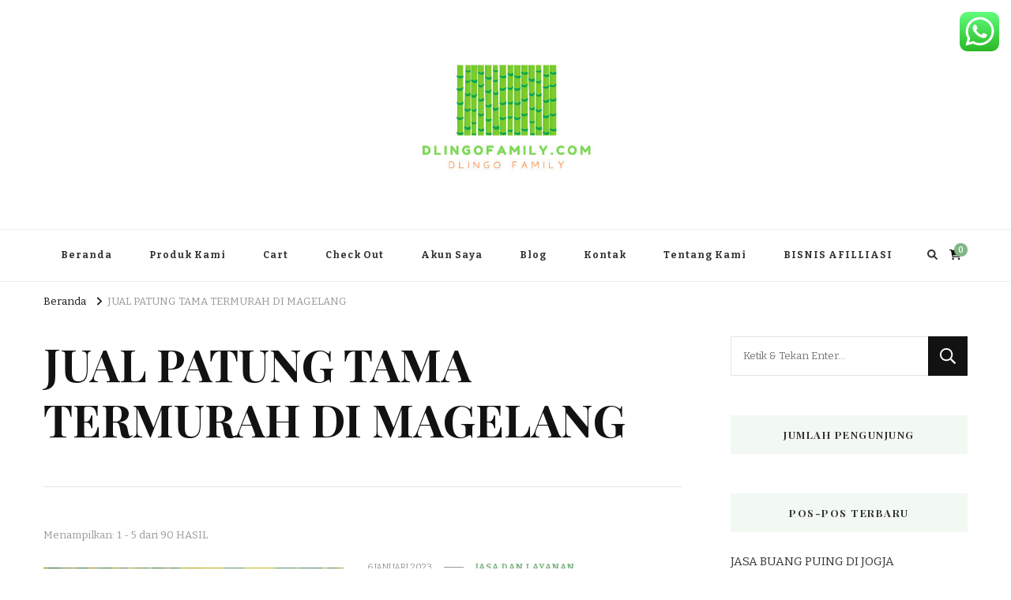

--- FILE ---
content_type: text/html; charset=UTF-8
request_url: https://dlingofamily.com/tag/jual-patung-tama-termurah-di-magelang/
body_size: 14831
content:
    <!DOCTYPE html>
    <html lang="id">
    <head itemscope itemtype="http://schema.org/WebSite">
	    <meta charset="UTF-8">
    <meta name="viewport" content="width=device-width, initial-scale=1">
    <link rel="profile" href="https://gmpg.org/xfn/11">
    <title>JUAL PATUNG TAMA TERMURAH DI MAGELANG &#8211; Dlingo Family</title>
<meta name='robots' content='max-image-preview:large' />

<!-- Open Graph Meta Tags generated by Blog2Social 873 - https://www.blog2social.com -->
<meta property="og:title" content="Dlingo Family"/>
<meta property="og:description" content="Pemasar Dan Produsen Produk Rakyat Dlingo Bantul Yogyakarta"/>
<meta property="og:url" content="/tag/jual-patung-tama-termurah-di-magelang/"/>
<meta property="og:image" content="https://dlingofamily.com/wp-content/uploads/2021/01/patung-26.jpg"/>
<meta property="og:image:width" content="720" />
<meta property="og:image:height" content="474" />
<meta property="og:type" content="article"/>
<meta property="og:article:published_time" content="2023-01-06 08:37:19"/>
<meta property="og:article:modified_time" content="2023-01-06 08:37:19"/>
<meta property="og:article:tag" content="JUAJUAL PATUNG TAMA TERMURAH DI JAKARTA"/>
<meta property="og:article:tag" content="JUAL PATUNG TAMA TERMURAH DI BANDUNG"/>
<meta property="og:article:tag" content="JUAL PATUNG TAMA TERMURAH DI JAWA TIMUR"/>
<meta property="og:article:tag" content="JUAL PATUNG TAMA TERMURAH DI KLATEN"/>
<meta property="og:article:tag" content="JUAL PATUNG TAMA TERMURAH DI MAGELANG"/>
<meta property="og:article:tag" content="JUAL PATUNG TAMA TERMURAH DI SEMARANG"/>
<meta property="og:article:tag" content="JUAL PATUNG TAMA TERMURAH DI SOLO"/>
<meta property="og:article:tag" content="JUAL PATUNG TAMA TERMURAH DI SURABAYA"/>
<meta property="og:article:tag" content="JUAL PATUNG TAMA TERMURAH DIJAWA BARAT"/>
<meta property="og:article:tag" content="JUAL PATUNG TAMAN TERMURAH DI BANTUL"/>
<meta property="og:article:tag" content="JUAL PATUNG TAMAN TERMURAH DI GUNUNG KIDUL"/>
<meta property="og:article:tag" content="JUAL PATUNG TAMAN TERMURAH DI JOGJA"/>
<meta property="og:article:tag" content="JUAL PATUNG TAMAN TERMURAH DI KULON PROGO"/>
<meta property="og:article:tag" content="JUAL PATUNG TAMAN TERMURAH DI SLEMAN"/>
<!-- Open Graph Meta Tags generated by Blog2Social 873 - https://www.blog2social.com -->

<!-- Twitter Card generated by Blog2Social 873 - https://www.blog2social.com -->
<meta name="twitter:card" content="summary">
<meta name="twitter:title" content="Dlingo Family"/>
<meta name="twitter:description" content="Pemasar Dan Produsen Produk Rakyat Dlingo Bantul Yogyakarta"/>
<meta name="twitter:image" content="https://dlingofamily.com/wp-content/uploads/2021/01/patung-26.jpg"/>
<!-- Twitter Card generated by Blog2Social 873 - https://www.blog2social.com -->
<link rel='dns-prefetch' href='//fonts.googleapis.com' />
<link rel="alternate" type="application/rss+xml" title="Dlingo Family &raquo; Feed" href="https://dlingofamily.com/feed/" />
<link rel="alternate" type="application/rss+xml" title="Dlingo Family &raquo; Umpan Komentar" href="https://dlingofamily.com/comments/feed/" />
<link rel="alternate" type="application/rss+xml" title="Dlingo Family &raquo; JUAL PATUNG TAMA TERMURAH DI MAGELANG Umpan Tag" href="https://dlingofamily.com/tag/jual-patung-tama-termurah-di-magelang/feed/" />
<style id='wp-img-auto-sizes-contain-inline-css' type='text/css'>
img:is([sizes=auto i],[sizes^="auto," i]){contain-intrinsic-size:3000px 1500px}
/*# sourceURL=wp-img-auto-sizes-contain-inline-css */
</style>

<link rel='stylesheet' id='ht_ctc_main_css-css' href='https://dlingofamily.com/wp-content/plugins/click-to-chat-for-whatsapp/new/inc/assets/css/main.css?ver=4.36' type='text/css' media='all' />
<style id='wp-emoji-styles-inline-css' type='text/css'>

	img.wp-smiley, img.emoji {
		display: inline !important;
		border: none !important;
		box-shadow: none !important;
		height: 1em !important;
		width: 1em !important;
		margin: 0 0.07em !important;
		vertical-align: -0.1em !important;
		background: none !important;
		padding: 0 !important;
	}
/*# sourceURL=wp-emoji-styles-inline-css */
</style>
<link rel='stylesheet' id='wp-block-library-css' href='https://dlingofamily.com/wp-includes/css/dist/block-library/style.min.css?ver=6.9' type='text/css' media='all' />
<style id='classic-theme-styles-inline-css' type='text/css'>
/*! This file is auto-generated */
.wp-block-button__link{color:#fff;background-color:#32373c;border-radius:9999px;box-shadow:none;text-decoration:none;padding:calc(.667em + 2px) calc(1.333em + 2px);font-size:1.125em}.wp-block-file__button{background:#32373c;color:#fff;text-decoration:none}
/*# sourceURL=/wp-includes/css/classic-themes.min.css */
</style>
<style id='global-styles-inline-css' type='text/css'>
:root{--wp--preset--aspect-ratio--square: 1;--wp--preset--aspect-ratio--4-3: 4/3;--wp--preset--aspect-ratio--3-4: 3/4;--wp--preset--aspect-ratio--3-2: 3/2;--wp--preset--aspect-ratio--2-3: 2/3;--wp--preset--aspect-ratio--16-9: 16/9;--wp--preset--aspect-ratio--9-16: 9/16;--wp--preset--color--black: #000000;--wp--preset--color--cyan-bluish-gray: #abb8c3;--wp--preset--color--white: #ffffff;--wp--preset--color--pale-pink: #f78da7;--wp--preset--color--vivid-red: #cf2e2e;--wp--preset--color--luminous-vivid-orange: #ff6900;--wp--preset--color--luminous-vivid-amber: #fcb900;--wp--preset--color--light-green-cyan: #7bdcb5;--wp--preset--color--vivid-green-cyan: #00d084;--wp--preset--color--pale-cyan-blue: #8ed1fc;--wp--preset--color--vivid-cyan-blue: #0693e3;--wp--preset--color--vivid-purple: #9b51e0;--wp--preset--gradient--vivid-cyan-blue-to-vivid-purple: linear-gradient(135deg,rgb(6,147,227) 0%,rgb(155,81,224) 100%);--wp--preset--gradient--light-green-cyan-to-vivid-green-cyan: linear-gradient(135deg,rgb(122,220,180) 0%,rgb(0,208,130) 100%);--wp--preset--gradient--luminous-vivid-amber-to-luminous-vivid-orange: linear-gradient(135deg,rgb(252,185,0) 0%,rgb(255,105,0) 100%);--wp--preset--gradient--luminous-vivid-orange-to-vivid-red: linear-gradient(135deg,rgb(255,105,0) 0%,rgb(207,46,46) 100%);--wp--preset--gradient--very-light-gray-to-cyan-bluish-gray: linear-gradient(135deg,rgb(238,238,238) 0%,rgb(169,184,195) 100%);--wp--preset--gradient--cool-to-warm-spectrum: linear-gradient(135deg,rgb(74,234,220) 0%,rgb(151,120,209) 20%,rgb(207,42,186) 40%,rgb(238,44,130) 60%,rgb(251,105,98) 80%,rgb(254,248,76) 100%);--wp--preset--gradient--blush-light-purple: linear-gradient(135deg,rgb(255,206,236) 0%,rgb(152,150,240) 100%);--wp--preset--gradient--blush-bordeaux: linear-gradient(135deg,rgb(254,205,165) 0%,rgb(254,45,45) 50%,rgb(107,0,62) 100%);--wp--preset--gradient--luminous-dusk: linear-gradient(135deg,rgb(255,203,112) 0%,rgb(199,81,192) 50%,rgb(65,88,208) 100%);--wp--preset--gradient--pale-ocean: linear-gradient(135deg,rgb(255,245,203) 0%,rgb(182,227,212) 50%,rgb(51,167,181) 100%);--wp--preset--gradient--electric-grass: linear-gradient(135deg,rgb(202,248,128) 0%,rgb(113,206,126) 100%);--wp--preset--gradient--midnight: linear-gradient(135deg,rgb(2,3,129) 0%,rgb(40,116,252) 100%);--wp--preset--font-size--small: 13px;--wp--preset--font-size--medium: 20px;--wp--preset--font-size--large: 36px;--wp--preset--font-size--x-large: 42px;--wp--preset--spacing--20: 0.44rem;--wp--preset--spacing--30: 0.67rem;--wp--preset--spacing--40: 1rem;--wp--preset--spacing--50: 1.5rem;--wp--preset--spacing--60: 2.25rem;--wp--preset--spacing--70: 3.38rem;--wp--preset--spacing--80: 5.06rem;--wp--preset--shadow--natural: 6px 6px 9px rgba(0, 0, 0, 0.2);--wp--preset--shadow--deep: 12px 12px 50px rgba(0, 0, 0, 0.4);--wp--preset--shadow--sharp: 6px 6px 0px rgba(0, 0, 0, 0.2);--wp--preset--shadow--outlined: 6px 6px 0px -3px rgb(255, 255, 255), 6px 6px rgb(0, 0, 0);--wp--preset--shadow--crisp: 6px 6px 0px rgb(0, 0, 0);}:where(.is-layout-flex){gap: 0.5em;}:where(.is-layout-grid){gap: 0.5em;}body .is-layout-flex{display: flex;}.is-layout-flex{flex-wrap: wrap;align-items: center;}.is-layout-flex > :is(*, div){margin: 0;}body .is-layout-grid{display: grid;}.is-layout-grid > :is(*, div){margin: 0;}:where(.wp-block-columns.is-layout-flex){gap: 2em;}:where(.wp-block-columns.is-layout-grid){gap: 2em;}:where(.wp-block-post-template.is-layout-flex){gap: 1.25em;}:where(.wp-block-post-template.is-layout-grid){gap: 1.25em;}.has-black-color{color: var(--wp--preset--color--black) !important;}.has-cyan-bluish-gray-color{color: var(--wp--preset--color--cyan-bluish-gray) !important;}.has-white-color{color: var(--wp--preset--color--white) !important;}.has-pale-pink-color{color: var(--wp--preset--color--pale-pink) !important;}.has-vivid-red-color{color: var(--wp--preset--color--vivid-red) !important;}.has-luminous-vivid-orange-color{color: var(--wp--preset--color--luminous-vivid-orange) !important;}.has-luminous-vivid-amber-color{color: var(--wp--preset--color--luminous-vivid-amber) !important;}.has-light-green-cyan-color{color: var(--wp--preset--color--light-green-cyan) !important;}.has-vivid-green-cyan-color{color: var(--wp--preset--color--vivid-green-cyan) !important;}.has-pale-cyan-blue-color{color: var(--wp--preset--color--pale-cyan-blue) !important;}.has-vivid-cyan-blue-color{color: var(--wp--preset--color--vivid-cyan-blue) !important;}.has-vivid-purple-color{color: var(--wp--preset--color--vivid-purple) !important;}.has-black-background-color{background-color: var(--wp--preset--color--black) !important;}.has-cyan-bluish-gray-background-color{background-color: var(--wp--preset--color--cyan-bluish-gray) !important;}.has-white-background-color{background-color: var(--wp--preset--color--white) !important;}.has-pale-pink-background-color{background-color: var(--wp--preset--color--pale-pink) !important;}.has-vivid-red-background-color{background-color: var(--wp--preset--color--vivid-red) !important;}.has-luminous-vivid-orange-background-color{background-color: var(--wp--preset--color--luminous-vivid-orange) !important;}.has-luminous-vivid-amber-background-color{background-color: var(--wp--preset--color--luminous-vivid-amber) !important;}.has-light-green-cyan-background-color{background-color: var(--wp--preset--color--light-green-cyan) !important;}.has-vivid-green-cyan-background-color{background-color: var(--wp--preset--color--vivid-green-cyan) !important;}.has-pale-cyan-blue-background-color{background-color: var(--wp--preset--color--pale-cyan-blue) !important;}.has-vivid-cyan-blue-background-color{background-color: var(--wp--preset--color--vivid-cyan-blue) !important;}.has-vivid-purple-background-color{background-color: var(--wp--preset--color--vivid-purple) !important;}.has-black-border-color{border-color: var(--wp--preset--color--black) !important;}.has-cyan-bluish-gray-border-color{border-color: var(--wp--preset--color--cyan-bluish-gray) !important;}.has-white-border-color{border-color: var(--wp--preset--color--white) !important;}.has-pale-pink-border-color{border-color: var(--wp--preset--color--pale-pink) !important;}.has-vivid-red-border-color{border-color: var(--wp--preset--color--vivid-red) !important;}.has-luminous-vivid-orange-border-color{border-color: var(--wp--preset--color--luminous-vivid-orange) !important;}.has-luminous-vivid-amber-border-color{border-color: var(--wp--preset--color--luminous-vivid-amber) !important;}.has-light-green-cyan-border-color{border-color: var(--wp--preset--color--light-green-cyan) !important;}.has-vivid-green-cyan-border-color{border-color: var(--wp--preset--color--vivid-green-cyan) !important;}.has-pale-cyan-blue-border-color{border-color: var(--wp--preset--color--pale-cyan-blue) !important;}.has-vivid-cyan-blue-border-color{border-color: var(--wp--preset--color--vivid-cyan-blue) !important;}.has-vivid-purple-border-color{border-color: var(--wp--preset--color--vivid-purple) !important;}.has-vivid-cyan-blue-to-vivid-purple-gradient-background{background: var(--wp--preset--gradient--vivid-cyan-blue-to-vivid-purple) !important;}.has-light-green-cyan-to-vivid-green-cyan-gradient-background{background: var(--wp--preset--gradient--light-green-cyan-to-vivid-green-cyan) !important;}.has-luminous-vivid-amber-to-luminous-vivid-orange-gradient-background{background: var(--wp--preset--gradient--luminous-vivid-amber-to-luminous-vivid-orange) !important;}.has-luminous-vivid-orange-to-vivid-red-gradient-background{background: var(--wp--preset--gradient--luminous-vivid-orange-to-vivid-red) !important;}.has-very-light-gray-to-cyan-bluish-gray-gradient-background{background: var(--wp--preset--gradient--very-light-gray-to-cyan-bluish-gray) !important;}.has-cool-to-warm-spectrum-gradient-background{background: var(--wp--preset--gradient--cool-to-warm-spectrum) !important;}.has-blush-light-purple-gradient-background{background: var(--wp--preset--gradient--blush-light-purple) !important;}.has-blush-bordeaux-gradient-background{background: var(--wp--preset--gradient--blush-bordeaux) !important;}.has-luminous-dusk-gradient-background{background: var(--wp--preset--gradient--luminous-dusk) !important;}.has-pale-ocean-gradient-background{background: var(--wp--preset--gradient--pale-ocean) !important;}.has-electric-grass-gradient-background{background: var(--wp--preset--gradient--electric-grass) !important;}.has-midnight-gradient-background{background: var(--wp--preset--gradient--midnight) !important;}.has-small-font-size{font-size: var(--wp--preset--font-size--small) !important;}.has-medium-font-size{font-size: var(--wp--preset--font-size--medium) !important;}.has-large-font-size{font-size: var(--wp--preset--font-size--large) !important;}.has-x-large-font-size{font-size: var(--wp--preset--font-size--x-large) !important;}
:where(.wp-block-post-template.is-layout-flex){gap: 1.25em;}:where(.wp-block-post-template.is-layout-grid){gap: 1.25em;}
:where(.wp-block-term-template.is-layout-flex){gap: 1.25em;}:where(.wp-block-term-template.is-layout-grid){gap: 1.25em;}
:where(.wp-block-columns.is-layout-flex){gap: 2em;}:where(.wp-block-columns.is-layout-grid){gap: 2em;}
:root :where(.wp-block-pullquote){font-size: 1.5em;line-height: 1.6;}
/*# sourceURL=global-styles-inline-css */
</style>
<link rel='stylesheet' id='woocommerce-layout-css' href='https://dlingofamily.com/wp-content/plugins/woocommerce/assets/css/woocommerce-layout.css?ver=10.4.3' type='text/css' media='all' />
<link rel='stylesheet' id='woocommerce-smallscreen-css' href='https://dlingofamily.com/wp-content/plugins/woocommerce/assets/css/woocommerce-smallscreen.css?ver=10.4.3' type='text/css' media='only screen and (max-width: 768px)' />
<link rel='stylesheet' id='woocommerce-general-css' href='https://dlingofamily.com/wp-content/plugins/woocommerce/assets/css/woocommerce.css?ver=10.4.3' type='text/css' media='all' />
<style id='woocommerce-inline-inline-css' type='text/css'>
.woocommerce form .form-row .required { visibility: visible; }
/*# sourceURL=woocommerce-inline-inline-css */
</style>
<link rel='stylesheet' id='vilva-woocommerce-css' href='https://dlingofamily.com/wp-content/themes/vilva/css/woocommerce.min.css?ver=1.0.2' type='text/css' media='all' />
<link rel='stylesheet' id='owl-carousel-css' href='https://dlingofamily.com/wp-content/themes/vilva/css/owl.carousel.min.css?ver=2.3.4' type='text/css' media='all' />
<link rel='stylesheet' id='vilva-google-fonts-css' href='https://fonts.googleapis.com/css?family=Bitter%3A100%2C200%2C300%2Cregular%2C500%2C600%2C700%2C800%2C900%2C100italic%2C200italic%2C300italic%2Citalic%2C500italic%2C600italic%2C700italic%2C800italic%2C900italic%7CPlayfair+Display%3Aregular%2C500%2C600%2C700%2C800%2C900%2Citalic%2C500italic%2C600italic%2C700italic%2C800italic%2C900italic%7CEB+Garamond%3Aregular' type='text/css' media='all' />
<link rel='stylesheet' id='yummy-recipe-parent-style-css' href='https://dlingofamily.com/wp-content/themes/vilva/style.css?ver=6.9' type='text/css' media='all' />
<link rel='stylesheet' id='animate-css' href='https://dlingofamily.com/wp-content/themes/vilva/css/animate.min.css?ver=3.5.2' type='text/css' media='all' />
<link rel='stylesheet' id='vilva-css' href='https://dlingofamily.com/wp-content/themes/yummy-recipe/style.css?ver=1.0.2' type='text/css' media='all' />
<link rel='stylesheet' id='vilva-gutenberg-css' href='https://dlingofamily.com/wp-content/themes/vilva/css/gutenberg.min.css?ver=1.0.2' type='text/css' media='all' />
<script type="text/javascript" src="https://dlingofamily.com/wp-includes/js/jquery/jquery.min.js?ver=3.7.1" id="jquery-core-js"></script>
<script type="text/javascript" src="https://dlingofamily.com/wp-includes/js/jquery/jquery-migrate.min.js?ver=3.4.1" id="jquery-migrate-js"></script>
<script type="text/javascript" src="https://dlingofamily.com/wp-content/plugins/woocommerce/assets/js/jquery-blockui/jquery.blockUI.min.js?ver=2.7.0-wc.10.4.3" id="wc-jquery-blockui-js" defer="defer" data-wp-strategy="defer"></script>
<script type="text/javascript" id="wc-add-to-cart-js-extra">
/* <![CDATA[ */
var wc_add_to_cart_params = {"ajax_url":"/wp-admin/admin-ajax.php","wc_ajax_url":"/?wc-ajax=%%endpoint%%","i18n_view_cart":"Lihat keranjang","cart_url":"https://dlingofamily.com/cart/","is_cart":"","cart_redirect_after_add":"no"};
//# sourceURL=wc-add-to-cart-js-extra
/* ]]> */
</script>
<script type="text/javascript" src="https://dlingofamily.com/wp-content/plugins/woocommerce/assets/js/frontend/add-to-cart.min.js?ver=10.4.3" id="wc-add-to-cart-js" defer="defer" data-wp-strategy="defer"></script>
<script type="text/javascript" src="https://dlingofamily.com/wp-content/plugins/woocommerce/assets/js/js-cookie/js.cookie.min.js?ver=2.1.4-wc.10.4.3" id="wc-js-cookie-js" defer="defer" data-wp-strategy="defer"></script>
<script type="text/javascript" id="woocommerce-js-extra">
/* <![CDATA[ */
var woocommerce_params = {"ajax_url":"/wp-admin/admin-ajax.php","wc_ajax_url":"/?wc-ajax=%%endpoint%%","i18n_password_show":"Tampilkan kata sandi","i18n_password_hide":"Sembunyikan kata sandi"};
//# sourceURL=woocommerce-js-extra
/* ]]> */
</script>
<script type="text/javascript" src="https://dlingofamily.com/wp-content/plugins/woocommerce/assets/js/frontend/woocommerce.min.js?ver=10.4.3" id="woocommerce-js" defer="defer" data-wp-strategy="defer"></script>
<link rel="https://api.w.org/" href="https://dlingofamily.com/wp-json/" /><link rel="alternate" title="JSON" type="application/json" href="https://dlingofamily.com/wp-json/wp/v2/tags/9769" /><link rel="EditURI" type="application/rsd+xml" title="RSD" href="https://dlingofamily.com/xmlrpc.php?rsd" />
<meta name="generator" content="WordPress 6.9" />
<meta name="generator" content="WooCommerce 10.4.3" />
		<!-- Custom Logo: hide header text -->
		<style id="custom-logo-css" type="text/css">
			.site-title, .site-description {
				position: absolute;
				clip-path: inset(50%);
			}
		</style>
			<noscript><style>.woocommerce-product-gallery{ opacity: 1 !important; }</style></noscript>
	<meta name="generator" content="Elementor 3.34.1; features: e_font_icon_svg, additional_custom_breakpoints; settings: css_print_method-external, google_font-enabled, font_display-swap">
			<style>
				.e-con.e-parent:nth-of-type(n+4):not(.e-lazyloaded):not(.e-no-lazyload),
				.e-con.e-parent:nth-of-type(n+4):not(.e-lazyloaded):not(.e-no-lazyload) * {
					background-image: none !important;
				}
				@media screen and (max-height: 1024px) {
					.e-con.e-parent:nth-of-type(n+3):not(.e-lazyloaded):not(.e-no-lazyload),
					.e-con.e-parent:nth-of-type(n+3):not(.e-lazyloaded):not(.e-no-lazyload) * {
						background-image: none !important;
					}
				}
				@media screen and (max-height: 640px) {
					.e-con.e-parent:nth-of-type(n+2):not(.e-lazyloaded):not(.e-no-lazyload),
					.e-con.e-parent:nth-of-type(n+2):not(.e-lazyloaded):not(.e-no-lazyload) * {
						background-image: none !important;
					}
				}
			</style>
			<style type='text/css' media='all'>     
    .content-newsletter .blossomthemes-email-newsletter-wrapper.bg-img:after,
    .widget_blossomthemes_email_newsletter_widget .blossomthemes-email-newsletter-wrapper:after{
        background: rgba(128, 183, 132, 0.8);    }
    
    /*Typography*/

    body,
    button,
    input,
    select,
    optgroup,
    textarea{
        font-family : Bitter;
        font-size   : 17px;        
    }

    :root {
        --primary-font: Bitter;
        --secondary-font: Playfair Display;
        --primary-color: #80b784;
        --primary-color-rgb: 128, 183, 132;
    }
    
    .site-branding .site-title-wrap .site-title{
        font-size   : 30px;
        font-family : EB Garamond;
        font-weight : 400;
        font-style  : normal;
    }
    
    .site-branding .site-title-wrap .site-title a{
        color: #121212;
    }
    
    .custom-logo-link img{
        width: 250px;
        max-width: 100%;
    }

    .comment-body .reply .comment-reply-link:hover:before {
        background-image: url('data:image/svg+xml; utf-8, <svg xmlns="http://www.w3.org/2000/svg" width="18" height="15" viewBox="0 0 18 15"><path d="M934,147.2a11.941,11.941,0,0,1,7.5,3.7,16.063,16.063,0,0,1,3.5,7.3c-2.4-3.4-6.1-5.1-11-5.1v4.1l-7-7,7-7Z" transform="translate(-927 -143.2)" fill="%2380b784"/></svg>');
    }

    .site-header.style-five .header-mid .search-form .search-submit:hover {
        background-image: url('data:image/svg+xml; utf-8, <svg xmlns="http://www.w3.org/2000/svg" viewBox="0 0 512 512"><path fill="%2380b784" d="M508.5 468.9L387.1 347.5c-2.3-2.3-5.3-3.5-8.5-3.5h-13.2c31.5-36.5 50.6-84 50.6-136C416 93.1 322.9 0 208 0S0 93.1 0 208s93.1 208 208 208c52 0 99.5-19.1 136-50.6v13.2c0 3.2 1.3 6.2 3.5 8.5l121.4 121.4c4.7 4.7 12.3 4.7 17 0l22.6-22.6c4.7-4.7 4.7-12.3 0-17zM208 368c-88.4 0-160-71.6-160-160S119.6 48 208 48s160 71.6 160 160-71.6 160-160 160z"></path></svg>');
    }

    .site-header.style-seven .header-bottom .search-form .search-submit:hover {
        background-image: url('data:image/svg+xml; utf-8, <svg xmlns="http://www.w3.org/2000/svg" viewBox="0 0 512 512"><path fill="%2380b784" d="M508.5 468.9L387.1 347.5c-2.3-2.3-5.3-3.5-8.5-3.5h-13.2c31.5-36.5 50.6-84 50.6-136C416 93.1 322.9 0 208 0S0 93.1 0 208s93.1 208 208 208c52 0 99.5-19.1 136-50.6v13.2c0 3.2 1.3 6.2 3.5 8.5l121.4 121.4c4.7 4.7 12.3 4.7 17 0l22.6-22.6c4.7-4.7 4.7-12.3 0-17zM208 368c-88.4 0-160-71.6-160-160S119.6 48 208 48s160 71.6 160 160-71.6 160-160 160z"></path></svg>');
    }

    .site-header.style-fourteen .search-form .search-submit:hover {
        background-image: url('data:image/svg+xml; utf-8, <svg xmlns="http://www.w3.org/2000/svg" viewBox="0 0 512 512"><path fill="%2380b784" d="M508.5 468.9L387.1 347.5c-2.3-2.3-5.3-3.5-8.5-3.5h-13.2c31.5-36.5 50.6-84 50.6-136C416 93.1 322.9 0 208 0S0 93.1 0 208s93.1 208 208 208c52 0 99.5-19.1 136-50.6v13.2c0 3.2 1.3 6.2 3.5 8.5l121.4 121.4c4.7 4.7 12.3 4.7 17 0l22.6-22.6c4.7-4.7 4.7-12.3 0-17zM208 368c-88.4 0-160-71.6-160-160S119.6 48 208 48s160 71.6 160 160-71.6 160-160 160z"></path></svg>');
    }

    .search-results .content-area > .page-header .search-submit:hover {
        background-image: url('data:image/svg+xml; utf-8, <svg xmlns="http://www.w3.org/2000/svg" viewBox="0 0 512 512"><path fill="%2380b784" d="M508.5 468.9L387.1 347.5c-2.3-2.3-5.3-3.5-8.5-3.5h-13.2c31.5-36.5 50.6-84 50.6-136C416 93.1 322.9 0 208 0S0 93.1 0 208s93.1 208 208 208c52 0 99.5-19.1 136-50.6v13.2c0 3.2 1.3 6.2 3.5 8.5l121.4 121.4c4.7 4.7 12.3 4.7 17 0l22.6-22.6c4.7-4.7 4.7-12.3 0-17zM208 368c-88.4 0-160-71.6-160-160S119.6 48 208 48s160 71.6 160 160-71.6 160-160 160z"></path></svg>');
    }
           
    </style></head>

<body data-rsssl=1 class="archive tag tag-jual-patung-tama-termurah-di-magelang tag-9769 wp-custom-logo wp-embed-responsive wp-theme-vilva wp-child-theme-yummy-recipe theme-vilva woocommerce-no-js hfeed post-layout-two vilva-has-blocks rightsidebar elementor-default elementor-kit-49475" itemscope itemtype="http://schema.org/WebPage">

    <div id="page" class="site">
        <a class="skip-link" href="#content">Lompat ke Konten</a>
            <header id="masthead" class="site-header style-two" itemscope itemtype="http://schema.org/WPHeader">
            <div class="header-mid">
                <div class="container">
                            <div class="site-branding" itemscope itemtype="http://schema.org/Organization">  
            <div class="site-logo">
                <a href="https://dlingofamily.com/" class="custom-logo-link" rel="home"><img fetchpriority="high" width="396" height="364" src="https://dlingofamily.com/wp-content/uploads/2021/04/cropped-WhatsApp-Image-2021-04-08-at-16.06.21.jpeg" class="custom-logo" alt="Dlingo Family" decoding="async" srcset="https://dlingofamily.com/wp-content/uploads/2021/04/cropped-WhatsApp-Image-2021-04-08-at-16.06.21.jpeg 396w, https://dlingofamily.com/wp-content/uploads/2021/04/cropped-WhatsApp-Image-2021-04-08-at-16.06.21-300x276.jpeg 300w, https://dlingofamily.com/wp-content/uploads/2021/04/cropped-WhatsApp-Image-2021-04-08-at-16.06.21-65x60.jpeg 65w" sizes="(max-width: 396px) 100vw, 396px" /></a>            </div>

            <div class="site-title-wrap">                    <p class="site-title" itemprop="name"><a href="https://dlingofamily.com/" rel="home" itemprop="url">Dlingo Family</a></p>
                                    <p class="site-description" itemprop="description">Pemasar Dan Produsen Produk Rakyat Dlingo Bantul Yogyakarta</p>
                </div>        </div>    
                    </div>
            </div><!-- .header-mid -->
            <div class="header-bottom">
                <div class="container">
                    	<nav id="site-navigation" class="main-navigation" itemscope itemtype="http://schema.org/SiteNavigationElement">
                    <button class="toggle-btn" data-toggle-target=".main-menu-modal" data-toggle-body-class="showing-main-menu-modal" aria-expanded="false" data-set-focus=".close-main-nav-toggle">
                <span class="toggle-bar"></span>
                <span class="toggle-bar"></span>
                <span class="toggle-bar"></span>
            </button>
                <div class="primary-menu-list main-menu-modal cover-modal" data-modal-target-string=".main-menu-modal">
            <button class="close close-main-nav-toggle" data-toggle-target=".main-menu-modal" data-toggle-body-class="showing-main-menu-modal" aria-expanded="false" data-set-focus=".main-menu-modal"></button>
            <div class="mobile-menu" aria-label="Ponsel">
                <div class="menu-beranda-container"><ul id="primary-menu" class="nav-menu main-menu-modal"><li id="menu-item-3633" class="menu-item menu-item-type-custom menu-item-object-custom menu-item-home menu-item-3633"><a href="https://dlingofamily.com">Beranda</a></li>
<li id="menu-item-417" class="menu-item menu-item-type-post_type menu-item-object-page menu-item-417"><a href="https://dlingofamily.com/produk-kami/">Produk Kami</a></li>
<li id="menu-item-605" class="menu-item menu-item-type-post_type menu-item-object-page menu-item-605"><a href="https://dlingofamily.com/cart/">Cart</a></li>
<li id="menu-item-604" class="menu-item menu-item-type-post_type menu-item-object-page menu-item-604"><a href="https://dlingofamily.com/check-out/">Check Out</a></li>
<li id="menu-item-387" class="menu-item menu-item-type-post_type menu-item-object-page menu-item-387"><a href="https://dlingofamily.com/akun-saya/">Akun Saya</a></li>
<li id="menu-item-381" class="menu-item menu-item-type-post_type menu-item-object-page menu-item-381"><a href="https://dlingofamily.com/blog/">Blog</a></li>
<li id="menu-item-384" class="menu-item menu-item-type-post_type menu-item-object-page menu-item-384"><a href="https://dlingofamily.com/kontak/">Kontak</a></li>
<li id="menu-item-385" class="menu-item menu-item-type-post_type menu-item-object-page menu-item-385"><a href="https://dlingofamily.com/tentang-kami/">Tentang Kami</a></li>
<li id="menu-item-40935" class="menu-item menu-item-type-post_type menu-item-object-page menu-item-40935"><a href="https://dlingofamily.com/jasa-pembuatan-website-murah-di-indonesia/">BISNIS AFILLIASI</a></li>
</ul></div>            </div>
        </div>
	</nav><!-- #site-navigation -->
                        <div class="right">
                                                    <div class="header-search">                
                                <button class="search-toggle" data-toggle-target=".search-modal" data-toggle-body-class="showing-search-modal" data-set-focus=".search-modal .search-field" aria-expanded="false">
                                    <i class="fas fa-search"></i>
                                </button>
                                <div class="header-search-wrap search-modal cover-modal" data-modal-target-string=".search-modal">
                                    <div class="header-search-inner-wrap">
                                        <form role="search" method="get" class="search-form" action="https://dlingofamily.com/">
                    <label>
                        <span class="screen-reader-text">Mencari Sesuatu?
                        </span>
                        <input type="search" class="search-field" placeholder="Ketik &amp; Tekan Enter&hellip;" value="" name="s" />
                    </label>                
                    <input type="submit" id="submit-field" class="search-submit" value="Cari" />
                </form>                                        <button class="close" data-toggle-target=".search-modal" data-toggle-body-class="showing-search-modal" data-set-focus=".search-modal .search-field" aria-expanded="false"></button>
                                    </div>
                                </div>
                            </div><!-- .header-search -->
                                <div class="cart-block">
            <a href="https://dlingofamily.com/cart/" class="cart" title="Lihat keranjang belanja Anda">
                <i class="fas fa-shopping-cart"></i>
                <span class="number">0</span>
            </a>
        </div>
              
                    </div><!-- .right -->
                </div>
            </div><!-- .header-bottom -->
        </header>
    <div class="top-bar"><div class="container"><div class="breadcrumb-wrapper">
                <div id="crumbs" itemscope itemtype="http://schema.org/BreadcrumbList"> 
                    <span itemprop="itemListElement" itemscope itemtype="http://schema.org/ListItem">
                        <a itemprop="item" href="https://dlingofamily.com"><span itemprop="name">Beranda</span></a>
                        <meta itemprop="position" content="1" />
                        <span class="separator"><i class="fa fa-angle-right"></i></span>
                    </span><span class="current" itemprop="itemListElement" itemscope itemtype="http://schema.org/ListItem"><a itemprop="item" href="https://dlingofamily.com/tag/jual-patung-tama-termurah-di-magelang/"><span itemprop="name">JUAL PATUNG TAMA TERMURAH DI MAGELANG</span></a><meta itemprop="position" content="2" /></span></div></div><!-- .breadcrumb-wrapper --></div></div><div id="content" class="site-content"><div class="container"><div id="primary" class="content-area">
	
	        <header class="page-header">
            <div class="container">
                <h1 class="page-title">JUAL PATUNG TAMA TERMURAH DI MAGELANG</h1>            </div>
        </header>
        <span class="post-count"> Menampilkan:  1 - 5 dari 90 HASIL </span>     
  
	<main id="main" class="site-main">

	
<article id="post-45647" class="post-45647 post type-post status-publish format-standard has-post-thumbnail hentry category-jasa-dan-layanan tag-juajual-patung-tama-termurah-di-jakarta tag-jual-patung-tama-termurah-di-bandung tag-jual-patung-tama-termurah-di-jawa-timur tag-jual-patung-tama-termurah-di-klaten tag-jual-patung-tama-termurah-di-magelang tag-jual-patung-tama-termurah-di-semarang tag-jual-patung-tama-termurah-di-solo tag-jual-patung-tama-termurah-di-surabaya tag-jual-patung-tama-termurah-dijawa-barat tag-jual-patung-taman-termurah-di-bantul tag-jual-patung-taman-termurah-di-gunung-kidul tag-jual-patung-taman-termurah-di-jogja tag-jual-patung-taman-termurah-di-kulon-progo tag-jual-patung-taman-termurah-di-sleman" itemscope itemtype="https://schema.org/Blog">
    
	<figure class="post-thumbnail"><a href="https://dlingofamily.com/jual-patung-taman-termurah-di-banyuwangi/" class="post-thumbnail"><img width="420" height="277" src="https://dlingofamily.com/wp-content/uploads/2021/01/patung-26.jpg" class="attachment-yummy-recipe-blog-three size-yummy-recipe-blog-three wp-post-image" alt="" itemprop="image" decoding="async" srcset="https://dlingofamily.com/wp-content/uploads/2021/01/patung-26.jpg 720w, https://dlingofamily.com/wp-content/uploads/2021/01/patung-26-300x198.jpg 300w" sizes="(max-width: 420px) 100vw, 420px" /></a></figure><div class="content-wrap">    <header class="entry-header">
        <div class="entry-meta"><span class="posted-on"> <a href="https://dlingofamily.com/jual-patung-taman-termurah-di-banyuwangi/" rel="bookmark"><time class="entry-date published updated" datetime="2023-01-06T08:37:19+07:00" itemprop="datePublished">6 Januari 2023</time><time class="updated" datetime="2023-01-06T08:37:19+07:00" itemprop="dateModified">6 Januari 2023</time></a></span><span class="category"><a href="https://dlingofamily.com/category/jasa-dan-layanan/" rel="category tag">JASA DAN LAYANAN</a></span></div><h2 class="entry-title"><a href="https://dlingofamily.com/jual-patung-taman-termurah-di-banyuwangi/" rel="bookmark">JUAL PATUNG TAMAN TERMURAH DI Banyuwangi</a></h2>    </header> 
    <div class="entry-content" itemprop="text"><p>Hanya di https://dlingofamily.com JUAL PATUNG TAMAN TERMURAH Silahkan hubungi layanan cepat kami : 085943801661 | 0895376117448 | 0819110128305</p>
</div><div class="entry-footer"><div class="button-wrap"><a href="https://dlingofamily.com/jual-patung-taman-termurah-di-banyuwangi/" class="btn-readmore">Baca Selengkapnya<svg xmlns="http://www.w3.org/2000/svg" width="12" height="24" viewBox="0 0 12 24"><path d="M0,12,12,0,5.564,12,12,24Z" transform="translate(12 24) rotate(180)" fill="#121212"/></svg></a></div></div></div></article><!-- #post-45647 -->

<article id="post-45646" class="post-45646 post type-post status-publish format-standard has-post-thumbnail hentry category-jasa-dan-layanan tag-juajual-patung-tama-termurah-di-jakarta tag-jual-patung-tama-termurah-di-bandung tag-jual-patung-tama-termurah-di-jawa-timur tag-jual-patung-tama-termurah-di-klaten tag-jual-patung-tama-termurah-di-magelang tag-jual-patung-tama-termurah-di-semarang tag-jual-patung-tama-termurah-di-solo tag-jual-patung-tama-termurah-di-surabaya tag-jual-patung-tama-termurah-dijawa-barat tag-jual-patung-taman-termurah-di-bantul tag-jual-patung-taman-termurah-di-gunung-kidul tag-jual-patung-taman-termurah-di-jogja tag-jual-patung-taman-termurah-di-kulon-progo tag-jual-patung-taman-termurah-di-sleman" itemscope itemtype="https://schema.org/Blog">
    
	<figure class="post-thumbnail"><a href="https://dlingofamily.com/jual-patung-taman-termurah-di-kepulauan-seribu-2/" class="post-thumbnail"><img width="420" height="277" src="https://dlingofamily.com/wp-content/uploads/2021/01/patung-26.jpg" class="attachment-yummy-recipe-blog-three size-yummy-recipe-blog-three wp-post-image" alt="" itemprop="image" decoding="async" srcset="https://dlingofamily.com/wp-content/uploads/2021/01/patung-26.jpg 720w, https://dlingofamily.com/wp-content/uploads/2021/01/patung-26-300x198.jpg 300w" sizes="(max-width: 420px) 100vw, 420px" /></a></figure><div class="content-wrap">    <header class="entry-header">
        <div class="entry-meta"><span class="posted-on"> <a href="https://dlingofamily.com/jual-patung-taman-termurah-di-kepulauan-seribu-2/" rel="bookmark"><time class="entry-date published updated" datetime="2023-01-06T08:37:18+07:00" itemprop="datePublished">6 Januari 2023</time><time class="updated" datetime="2023-01-06T08:37:18+07:00" itemprop="dateModified">6 Januari 2023</time></a></span><span class="category"><a href="https://dlingofamily.com/category/jasa-dan-layanan/" rel="category tag">JASA DAN LAYANAN</a></span></div><h2 class="entry-title"><a href="https://dlingofamily.com/jual-patung-taman-termurah-di-kepulauan-seribu-2/" rel="bookmark">JUAL PATUNG TAMAN TERMURAH DI Kepulauan Seribu</a></h2>    </header> 
    <div class="entry-content" itemprop="text"><p>Hanya di https://dlingofamily.com JUAL PATUNG TAMAN TERMURAH Silahkan hubungi layanan cepat kami : 085943801661 | 0895376117448 | 0819110128305</p>
</div><div class="entry-footer"><div class="button-wrap"><a href="https://dlingofamily.com/jual-patung-taman-termurah-di-kepulauan-seribu-2/" class="btn-readmore">Baca Selengkapnya<svg xmlns="http://www.w3.org/2000/svg" width="12" height="24" viewBox="0 0 12 24"><path d="M0,12,12,0,5.564,12,12,24Z" transform="translate(12 24) rotate(180)" fill="#121212"/></svg></a></div></div></div></article><!-- #post-45646 -->

<article id="post-45645" class="post-45645 post type-post status-publish format-standard has-post-thumbnail hentry category-jasa-dan-layanan tag-juajual-patung-tama-termurah-di-jakarta tag-jual-patung-tama-termurah-di-bandung tag-jual-patung-tama-termurah-di-jawa-timur tag-jual-patung-tama-termurah-di-klaten tag-jual-patung-tama-termurah-di-magelang tag-jual-patung-tama-termurah-di-semarang tag-jual-patung-tama-termurah-di-solo tag-jual-patung-tama-termurah-di-surabaya tag-jual-patung-tama-termurah-dijawa-barat tag-jual-patung-taman-termurah-di-bantul tag-jual-patung-taman-termurah-di-gunung-kidul tag-jual-patung-taman-termurah-di-jogja tag-jual-patung-taman-termurah-di-kulon-progo tag-jual-patung-taman-termurah-di-sleman" itemscope itemtype="https://schema.org/Blog">
    
	<figure class="post-thumbnail"><a href="https://dlingofamily.com/jual-patung-taman-termurah-di-grobogan/" class="post-thumbnail"><img width="420" height="277" src="https://dlingofamily.com/wp-content/uploads/2021/01/patung-26.jpg" class="attachment-yummy-recipe-blog-three size-yummy-recipe-blog-three wp-post-image" alt="" itemprop="image" decoding="async" srcset="https://dlingofamily.com/wp-content/uploads/2021/01/patung-26.jpg 720w, https://dlingofamily.com/wp-content/uploads/2021/01/patung-26-300x198.jpg 300w" sizes="(max-width: 420px) 100vw, 420px" /></a></figure><div class="content-wrap">    <header class="entry-header">
        <div class="entry-meta"><span class="posted-on"> <a href="https://dlingofamily.com/jual-patung-taman-termurah-di-grobogan/" rel="bookmark"><time class="entry-date published updated" datetime="2023-01-06T08:37:17+07:00" itemprop="datePublished">6 Januari 2023</time><time class="updated" datetime="2023-01-06T08:37:17+07:00" itemprop="dateModified">6 Januari 2023</time></a></span><span class="category"><a href="https://dlingofamily.com/category/jasa-dan-layanan/" rel="category tag">JASA DAN LAYANAN</a></span></div><h2 class="entry-title"><a href="https://dlingofamily.com/jual-patung-taman-termurah-di-grobogan/" rel="bookmark">JUAL PATUNG TAMAN TERMURAH DI Grobogan</a></h2>    </header> 
    <div class="entry-content" itemprop="text"><p>Hanya di https://dlingofamily.com JUAL PATUNG TAMAN TERMURAH Silahkan hubungi layanan cepat kami : 085943801661 | 0895376117448 | 0819110128305</p>
</div><div class="entry-footer"><div class="button-wrap"><a href="https://dlingofamily.com/jual-patung-taman-termurah-di-grobogan/" class="btn-readmore">Baca Selengkapnya<svg xmlns="http://www.w3.org/2000/svg" width="12" height="24" viewBox="0 0 12 24"><path d="M0,12,12,0,5.564,12,12,24Z" transform="translate(12 24) rotate(180)" fill="#121212"/></svg></a></div></div></div></article><!-- #post-45645 -->

<article id="post-45644" class="post-45644 post type-post status-publish format-standard has-post-thumbnail hentry category-jasa-dan-layanan tag-juajual-patung-tama-termurah-di-jakarta tag-jual-patung-tama-termurah-di-bandung tag-jual-patung-tama-termurah-di-jawa-timur tag-jual-patung-tama-termurah-di-klaten tag-jual-patung-tama-termurah-di-magelang tag-jual-patung-tama-termurah-di-semarang tag-jual-patung-tama-termurah-di-solo tag-jual-patung-tama-termurah-di-surabaya tag-jual-patung-tama-termurah-dijawa-barat tag-jual-patung-taman-termurah-di-bantul tag-jual-patung-taman-termurah-di-gunung-kidul tag-jual-patung-taman-termurah-di-jogja tag-jual-patung-taman-termurah-di-kulon-progo tag-jual-patung-taman-termurah-di-sleman" itemscope itemtype="https://schema.org/Blog">
    
	<figure class="post-thumbnail"><a href="https://dlingofamily.com/jual-patung-taman-termurah-di-caruban/" class="post-thumbnail"><img width="420" height="277" src="https://dlingofamily.com/wp-content/uploads/2021/01/patung-26.jpg" class="attachment-yummy-recipe-blog-three size-yummy-recipe-blog-three wp-post-image" alt="" itemprop="image" decoding="async" srcset="https://dlingofamily.com/wp-content/uploads/2021/01/patung-26.jpg 720w, https://dlingofamily.com/wp-content/uploads/2021/01/patung-26-300x198.jpg 300w" sizes="(max-width: 420px) 100vw, 420px" /></a></figure><div class="content-wrap">    <header class="entry-header">
        <div class="entry-meta"><span class="posted-on"> <a href="https://dlingofamily.com/jual-patung-taman-termurah-di-caruban/" rel="bookmark"><time class="entry-date published updated" datetime="2023-01-06T08:37:16+07:00" itemprop="datePublished">6 Januari 2023</time><time class="updated" datetime="2023-01-06T08:37:16+07:00" itemprop="dateModified">6 Januari 2023</time></a></span><span class="category"><a href="https://dlingofamily.com/category/jasa-dan-layanan/" rel="category tag">JASA DAN LAYANAN</a></span></div><h2 class="entry-title"><a href="https://dlingofamily.com/jual-patung-taman-termurah-di-caruban/" rel="bookmark">JUAL PATUNG TAMAN TERMURAH DI Caruban</a></h2>    </header> 
    <div class="entry-content" itemprop="text"><p>Hanya di https://dlingofamily.com JUAL PATUNG TAMAN TERMURAH Silahkan hubungi layanan cepat kami : 085943801661 | 0895376117448 | 0819110128305</p>
</div><div class="entry-footer"><div class="button-wrap"><a href="https://dlingofamily.com/jual-patung-taman-termurah-di-caruban/" class="btn-readmore">Baca Selengkapnya<svg xmlns="http://www.w3.org/2000/svg" width="12" height="24" viewBox="0 0 12 24"><path d="M0,12,12,0,5.564,12,12,24Z" transform="translate(12 24) rotate(180)" fill="#121212"/></svg></a></div></div></div></article><!-- #post-45644 -->

<article id="post-45643" class="post-45643 post type-post status-publish format-standard has-post-thumbnail hentry category-jasa-dan-layanan tag-juajual-patung-tama-termurah-di-jakarta tag-jual-patung-tama-termurah-di-bandung tag-jual-patung-tama-termurah-di-jawa-timur tag-jual-patung-tama-termurah-di-klaten tag-jual-patung-tama-termurah-di-magelang tag-jual-patung-tama-termurah-di-semarang tag-jual-patung-tama-termurah-di-solo tag-jual-patung-tama-termurah-di-surabaya tag-jual-patung-tama-termurah-dijawa-barat tag-jual-patung-taman-termurah-di-bantul tag-jual-patung-taman-termurah-di-gunung-kidul tag-jual-patung-taman-termurah-di-jogja tag-jual-patung-taman-termurah-di-kulon-progo tag-jual-patung-taman-termurah-di-sleman" itemscope itemtype="https://schema.org/Blog">
    
	<figure class="post-thumbnail"><a href="https://dlingofamily.com/jual-patung-taman-termurah-di-cibinong/" class="post-thumbnail"><img width="420" height="277" src="https://dlingofamily.com/wp-content/uploads/2021/01/patung-26.jpg" class="attachment-yummy-recipe-blog-three size-yummy-recipe-blog-three wp-post-image" alt="" itemprop="image" decoding="async" srcset="https://dlingofamily.com/wp-content/uploads/2021/01/patung-26.jpg 720w, https://dlingofamily.com/wp-content/uploads/2021/01/patung-26-300x198.jpg 300w" sizes="(max-width: 420px) 100vw, 420px" /></a></figure><div class="content-wrap">    <header class="entry-header">
        <div class="entry-meta"><span class="posted-on"> <a href="https://dlingofamily.com/jual-patung-taman-termurah-di-cibinong/" rel="bookmark"><time class="entry-date published updated" datetime="2023-01-06T08:37:15+07:00" itemprop="datePublished">6 Januari 2023</time><time class="updated" datetime="2023-01-06T08:37:15+07:00" itemprop="dateModified">6 Januari 2023</time></a></span><span class="category"><a href="https://dlingofamily.com/category/jasa-dan-layanan/" rel="category tag">JASA DAN LAYANAN</a></span></div><h2 class="entry-title"><a href="https://dlingofamily.com/jual-patung-taman-termurah-di-cibinong/" rel="bookmark">JUAL PATUNG TAMAN TERMURAH DI Cibinong</a></h2>    </header> 
    <div class="entry-content" itemprop="text"><p>Hanya di https://dlingofamily.com JUAL PATUNG TAMAN TERMURAH Silahkan hubungi layanan cepat kami : 085943801661 | 0895376117448 | 0819110128305</p>
</div><div class="entry-footer"><div class="button-wrap"><a href="https://dlingofamily.com/jual-patung-taman-termurah-di-cibinong/" class="btn-readmore">Baca Selengkapnya<svg xmlns="http://www.w3.org/2000/svg" width="12" height="24" viewBox="0 0 12 24"><path d="M0,12,12,0,5.564,12,12,24Z" transform="translate(12 24) rotate(180)" fill="#121212"/></svg></a></div></div></div></article><!-- #post-45643 -->

	</main><!-- #main -->
    
    
	<nav class="navigation pagination" aria-label="Paginasi pos">
		<h2 class="screen-reader-text">Paginasi pos</h2>
		<div class="nav-links"><span aria-label="Halaman 1" aria-current="page" class="page-numbers current"><span class="meta-nav screen-reader-text">Halaman </span>1</span>
<a aria-label="Halaman 2" class="page-numbers" href="https://dlingofamily.com/tag/jual-patung-tama-termurah-di-magelang/page/2/"><span class="meta-nav screen-reader-text">Halaman </span>2</a>
<span class="page-numbers dots">&hellip;</span>
<a aria-label="Halaman 18" class="page-numbers" href="https://dlingofamily.com/tag/jual-patung-tama-termurah-di-magelang/page/18/"><span class="meta-nav screen-reader-text">Halaman </span>18</a>
<a class="next page-numbers" href="https://dlingofamily.com/tag/jual-patung-tama-termurah-di-magelang/page/2/">Berikutnya<svg xmlns="http://www.w3.org/2000/svg" width="12" height="24" viewBox="0 0 12 24"><path d="M0,12,12,0,5.564,12,12,24Z" transform="translate(12 24) rotate(180)" fill="#121212"/></svg></a></div>
	</nav>    
</div><!-- #primary -->


<aside id="secondary" class="widget-area" role="complementary" itemscope itemtype="http://schema.org/WPSideBar">
	<section id="search-2" class="widget widget_search"><form role="search" method="get" class="search-form" action="https://dlingofamily.com/">
                    <label>
                        <span class="screen-reader-text">Mencari Sesuatu?
                        </span>
                        <input type="search" class="search-field" placeholder="Ketik &amp; Tekan Enter&hellip;" value="" name="s" />
                    </label>                
                    <input type="submit" id="submit-field" class="search-submit" value="Cari" />
                </form></section><section id="custom_html-2" class="widget_text widget widget_custom_html"><h2 class="widget-title" itemprop="name">Jumlah Pengunjung</h2><div class="textwidget custom-html-widget">    <!-- Histats.com  (div with counter) --><div id="histats_counter"></div>
<!-- Histats.com  START  (aync)-->
<script type="text/javascript">var _Hasync= _Hasync|| [];
_Hasync.push(['Histats.start', '1,4536101,4,408,270,55,00011110']);
_Hasync.push(['Histats.fasi', '1']);
_Hasync.push(['Histats.track_hits', '']);
(function() {
var hs = document.createElement('script'); hs.type = 'text/javascript'; hs.async = true;
hs.src = ('//s10.histats.com/js15_as.js');
(document.getElementsByTagName('head')[0] || document.getElementsByTagName('body')[0]).appendChild(hs);
})();</script>
<noscript><a href="/" target="_blank"><img  src="//sstatic1.histats.com/0.gif?4536101&101" alt="web counter" border="0"></a></noscript>
<!-- Histats.com  END  --></div></section>
		<section id="recent-posts-3" class="widget widget_recent_entries">
		<h2 class="widget-title" itemprop="name">Pos-pos Terbaru</h2>
		<ul>
											<li>
					<a href="https://dlingofamily.com/jasa-buang-puing-di-jogja-profesional-dan-terpercaya/">JASA BUANG PUING DI JOGJA PROFESIONAL DAN TERPERCAYA</a>
									</li>
											<li>
					<a href="https://dlingofamily.com/jual-lisplang-kayu-ukir-termurah-di-jogja-0895376117448/">JUAL LISPLANG KAYU UKIR TERMURAH DI JOGJA 0895376117448</a>
									</li>
											<li>
					<a href="https://dlingofamily.com/jual-gapura-bambu-halaman-di-jogja/">Jual Gapura Bambu Halaman di Jogja</a>
									</li>
											<li>
					<a href="https://dlingofamily.com/jual-pembatas-ruangan-bambu-termurah-di-jogja-081910128305/">JUAL PEMBATAS RUANGAN BAMBU TERMURAH DI JOGJA 081910128305</a>
									</li>
											<li>
					<a href="https://dlingofamily.com/jual-penyekat-ruangan-bambu-di-jogja/">JUAL PENYEKAT RUANGAN BAMBU DI JOGJA</a>
									</li>
					</ul>

		</section></aside><!-- #secondary -->
            
        </div><!-- .container/ -->        
    </div><!-- .error-holder/site-content -->
        <footer id="colophon" class="site-footer" itemscope itemtype="http://schema.org/WPFooter">
        <div class="footer-b">
        <div class="container">
            <div class="copyright">
                <span>&copy; Hak Cipta2026 <a href="https://dlingofamily.com/">Dlingo Family</a>. Hak Cipta Dilindungi.</span> Yummy Recipe | Diciptakan Oleh <a href="https://blossomthemes.com/" rel="nofollow" target="_blank">Blossom Themes</a>. Ditenagai oleh <a href="https://id.wordpress.org/" target="_blank">WordPress</a>. 
            </div>
            <div class="footer-social">
                            </div>
            
        </div>
    </div> <!-- .footer-b -->
        </footer><!-- #colophon -->
        <button class="back-to-top">
        <svg xmlns="http://www.w3.org/2000/svg" width="24" height="24" viewBox="0 0 24 24"><g transform="translate(-1789 -1176)"><rect width="24" height="2.667" transform="translate(1789 1176)" fill="#fff"/><path d="M-215.453,382.373-221.427,372l-5.973,10.373h4.64v8.293h2.667v-8.293Z" transform="translate(2022.427 809.333)" fill="#fff"/></g></svg>
    </button>
        </div><!-- #page -->
    <script type="speculationrules">
{"prefetch":[{"source":"document","where":{"and":[{"href_matches":"/*"},{"not":{"href_matches":["/wp-*.php","/wp-admin/*","/wp-content/uploads/*","/wp-content/*","/wp-content/plugins/*","/wp-content/themes/yummy-recipe/*","/wp-content/themes/vilva/*","/*\\?(.+)"]}},{"not":{"selector_matches":"a[rel~=\"nofollow\"]"}},{"not":{"selector_matches":".no-prefetch, .no-prefetch a"}}]},"eagerness":"conservative"}]}
</script>
		<!-- Click to Chat - https://holithemes.com/plugins/click-to-chat/  v4.36 -->
			<style id="ht-ctc-entry-animations">.ht_ctc_entry_animation{animation-duration:0.4s;animation-fill-mode:both;animation-delay:0s;animation-iteration-count:1;}			@keyframes ht_ctc_anim_corner {0% {opacity: 0;transform: scale(0);}100% {opacity: 1;transform: scale(1);}}.ht_ctc_an_entry_corner {animation-name: ht_ctc_anim_corner;animation-timing-function: cubic-bezier(0.25, 1, 0.5, 1);transform-origin: bottom var(--side, right);}
			</style>						<div class="ht-ctc ht-ctc-chat ctc-analytics ctc_wp_desktop style-2  ht_ctc_entry_animation ht_ctc_an_entry_corner " id="ht-ctc-chat"  
				style="display: none;  position: fixed; top: 15px; right: 15px;"   >
								<div class="ht_ctc_style ht_ctc_chat_style">
				<div  style="display: flex; justify-content: center; align-items: center;  " class="ctc-analytics ctc_s_2">
	<p class="ctc-analytics ctc_cta ctc_cta_stick ht-ctc-cta  ht-ctc-cta-hover " style="padding: 0px 16px; line-height: 1.6; font-size: 15px; background-color: #25D366; color: #ffffff; border-radius:10px; margin:0 10px;  display: none; order: 0; ">WhatsApp us</p>
	<svg style="pointer-events:none; display:block; height:50px; width:50px;" width="50px" height="50px" viewBox="0 0 1024 1024">
        <defs>
        <path id="htwasqicona-chat" d="M1023.941 765.153c0 5.606-.171 17.766-.508 27.159-.824 22.982-2.646 52.639-5.401 66.151-4.141 20.306-10.392 39.472-18.542 55.425-9.643 18.871-21.943 35.775-36.559 50.364-14.584 14.56-31.472 26.812-50.315 36.416-16.036 8.172-35.322 14.426-55.744 18.549-13.378 2.701-42.812 4.488-65.648 5.3-9.402.336-21.564.505-27.15.505l-504.226-.081c-5.607 0-17.765-.172-27.158-.509-22.983-.824-52.639-2.646-66.152-5.4-20.306-4.142-39.473-10.392-55.425-18.542-18.872-9.644-35.775-21.944-50.364-36.56-14.56-14.584-26.812-31.471-36.415-50.314-8.174-16.037-14.428-35.323-18.551-55.744-2.7-13.378-4.487-42.812-5.3-65.649-.334-9.401-.503-21.563-.503-27.148l.08-504.228c0-5.607.171-17.766.508-27.159.825-22.983 2.646-52.639 5.401-66.151 4.141-20.306 10.391-39.473 18.542-55.426C34.154 93.24 46.455 76.336 61.07 61.747c14.584-14.559 31.472-26.812 50.315-36.416 16.037-8.172 35.324-14.426 55.745-18.549 13.377-2.701 42.812-4.488 65.648-5.3 9.402-.335 21.565-.504 27.149-.504l504.227.081c5.608 0 17.766.171 27.159.508 22.983.825 52.638 2.646 66.152 5.401 20.305 4.141 39.472 10.391 55.425 18.542 18.871 9.643 35.774 21.944 50.363 36.559 14.559 14.584 26.812 31.471 36.415 50.315 8.174 16.037 14.428 35.323 18.551 55.744 2.7 13.378 4.486 42.812 5.3 65.649.335 9.402.504 21.564.504 27.15l-.082 504.226z"/>
        </defs>
        <linearGradient id="htwasqiconb-chat" gradientUnits="userSpaceOnUse" x1="512.001" y1=".978" x2="512.001" y2="1025.023">
            <stop offset="0" stop-color="#61fd7d"/>
            <stop offset="1" stop-color="#2bb826"/>
        </linearGradient>
        <use xlink:href="#htwasqicona-chat" overflow="visible" style="fill: url(#htwasqiconb-chat)" fill="url(#htwasqiconb-chat)"/>
        <g>
            <path style="fill: #FFFFFF;" fill="#FFF" d="M783.302 243.246c-69.329-69.387-161.529-107.619-259.763-107.658-202.402 0-367.133 164.668-367.214 367.072-.026 64.699 16.883 127.854 49.017 183.522l-52.096 190.229 194.665-51.047c53.636 29.244 114.022 44.656 175.482 44.682h.151c202.382 0 367.128-164.688 367.21-367.094.039-98.087-38.121-190.319-107.452-259.706zM523.544 808.047h-.125c-54.767-.021-108.483-14.729-155.344-42.529l-11.146-6.612-115.517 30.293 30.834-112.592-7.259-11.544c-30.552-48.579-46.688-104.729-46.664-162.379.066-168.229 136.985-305.096 305.339-305.096 81.521.031 158.154 31.811 215.779 89.482s89.342 134.332 89.312 215.859c-.066 168.243-136.984 305.118-305.209 305.118zm167.415-228.515c-9.177-4.591-54.286-26.782-62.697-29.843-8.41-3.062-14.526-4.592-20.645 4.592-6.115 9.182-23.699 29.843-29.053 35.964-5.352 6.122-10.704 6.888-19.879 2.296-9.176-4.591-38.74-14.277-73.786-45.526-27.275-24.319-45.691-54.359-51.043-63.543-5.352-9.183-.569-14.146 4.024-18.72 4.127-4.109 9.175-10.713 13.763-16.069 4.587-5.355 6.117-9.183 9.175-15.304 3.059-6.122 1.529-11.479-.765-16.07-2.293-4.591-20.644-49.739-28.29-68.104-7.447-17.886-15.013-15.466-20.645-15.747-5.346-.266-11.469-.322-17.585-.322s-16.057 2.295-24.467 11.478-32.113 31.374-32.113 76.521c0 45.147 32.877 88.764 37.465 94.885 4.588 6.122 64.699 98.771 156.741 138.502 21.892 9.45 38.982 15.094 52.308 19.322 21.98 6.979 41.982 5.995 57.793 3.634 17.628-2.633 54.284-22.189 61.932-43.615 7.646-21.427 7.646-39.791 5.352-43.617-2.294-3.826-8.41-6.122-17.585-10.714z"/>
        </g>
        </svg></div>
				</div>
			</div>
							<span class="ht_ctc_chat_data" data-settings="{&quot;number&quot;:&quot;62895376117448&quot;,&quot;pre_filled&quot;:&quot;Halo, Dlingo family ?&quot;,&quot;dis_m&quot;:&quot;show&quot;,&quot;dis_d&quot;:&quot;show&quot;,&quot;css&quot;:&quot;cursor: pointer; z-index: 99999999;&quot;,&quot;pos_d&quot;:&quot;position: fixed; top: 15px; right: 15px;&quot;,&quot;pos_m&quot;:&quot;position: fixed; top: 15px; right: 15px;&quot;,&quot;side_d&quot;:&quot;right&quot;,&quot;side_m&quot;:&quot;right&quot;,&quot;schedule&quot;:&quot;no&quot;,&quot;se&quot;:150,&quot;ani&quot;:&quot;no-animation&quot;,&quot;url_target_d&quot;:&quot;_blank&quot;,&quot;ga&quot;:&quot;yes&quot;,&quot;gtm&quot;:&quot;1&quot;,&quot;fb&quot;:&quot;yes&quot;,&quot;webhook_format&quot;:&quot;json&quot;,&quot;g_init&quot;:&quot;default&quot;,&quot;g_an_event_name&quot;:&quot;chat: {number}&quot;,&quot;gtm_event_name&quot;:&quot;Click to Chat&quot;,&quot;pixel_event_name&quot;:&quot;Click to Chat by HoliThemes&quot;}" data-rest="3558e27f94"></span>
							<script>
				const lazyloadRunObserver = () => {
					const lazyloadBackgrounds = document.querySelectorAll( `.e-con.e-parent:not(.e-lazyloaded)` );
					const lazyloadBackgroundObserver = new IntersectionObserver( ( entries ) => {
						entries.forEach( ( entry ) => {
							if ( entry.isIntersecting ) {
								let lazyloadBackground = entry.target;
								if( lazyloadBackground ) {
									lazyloadBackground.classList.add( 'e-lazyloaded' );
								}
								lazyloadBackgroundObserver.unobserve( entry.target );
							}
						});
					}, { rootMargin: '200px 0px 200px 0px' } );
					lazyloadBackgrounds.forEach( ( lazyloadBackground ) => {
						lazyloadBackgroundObserver.observe( lazyloadBackground );
					} );
				};
				const events = [
					'DOMContentLoaded',
					'elementor/lazyload/observe',
				];
				events.forEach( ( event ) => {
					document.addEventListener( event, lazyloadRunObserver );
				} );
			</script>
				<script type='text/javascript'>
		(function () {
			var c = document.body.className;
			c = c.replace(/woocommerce-no-js/, 'woocommerce-js');
			document.body.className = c;
		})();
	</script>
	<link rel='stylesheet' id='wc-blocks-style-css' href='https://dlingofamily.com/wp-content/plugins/woocommerce/assets/client/blocks/wc-blocks.css?ver=wc-10.4.3' type='text/css' media='all' />
<script type="text/javascript" id="ht_ctc_app_js-js-extra">
/* <![CDATA[ */
var ht_ctc_chat_var = {"number":"62895376117448","pre_filled":"Halo, Dlingo family ?","dis_m":"show","dis_d":"show","css":"cursor: pointer; z-index: 99999999;","pos_d":"position: fixed; top: 15px; right: 15px;","pos_m":"position: fixed; top: 15px; right: 15px;","side_d":"right","side_m":"right","schedule":"no","se":"150","ani":"no-animation","url_target_d":"_blank","ga":"yes","gtm":"1","fb":"yes","webhook_format":"json","g_init":"default","g_an_event_name":"chat: {number}","gtm_event_name":"Click to Chat","pixel_event_name":"Click to Chat by HoliThemes"};
var ht_ctc_variables = {"g_an_event_name":"chat: {number}","gtm_event_name":"Click to Chat","pixel_event_type":"trackCustom","pixel_event_name":"Click to Chat by HoliThemes","g_an_params":["g_an_param_1","g_an_param_2"],"g_an_param_1":{"key":"event_category","value":"Click to Chat for WhatsApp"},"g_an_param_2":{"key":"event_label","value":"{title}, {url}"},"pixel_params":["pixel_param_1","pixel_param_2","pixel_param_3","pixel_param_4"],"pixel_param_1":{"key":"Category","value":"Click to Chat for WhatsApp"},"pixel_param_2":{"key":"ID","value":"{number}"},"pixel_param_3":{"key":"Title","value":"{title}"},"pixel_param_4":{"key":"URL","value":"{url}"},"gtm_params":["gtm_param_1","gtm_param_2","gtm_param_3","gtm_param_4","gtm_param_5"],"gtm_param_1":{"key":"type","value":"chat"},"gtm_param_2":{"key":"number","value":"{number}"},"gtm_param_3":{"key":"title","value":"{title}"},"gtm_param_4":{"key":"url","value":"{url}"},"gtm_param_5":{"key":"ref","value":"dataLayer push"}};
//# sourceURL=ht_ctc_app_js-js-extra
/* ]]> */
</script>
<script type="text/javascript" src="https://dlingofamily.com/wp-content/plugins/click-to-chat-for-whatsapp/new/inc/assets/js/app.js?ver=4.36" id="ht_ctc_app_js-js" defer="defer" data-wp-strategy="defer"></script>
<script type="text/javascript" src="https://dlingofamily.com/wp-content/themes/vilva/js/owl.carousel.min.js?ver=2.3.4" id="owl-carousel-js"></script>
<script type="text/javascript" id="yummy-recipe-js-extra">
/* <![CDATA[ */
var yummy_recipe_data = {"rtl":"","auto":"1","loop":"1"};
//# sourceURL=yummy-recipe-js-extra
/* ]]> */
</script>
<script type="text/javascript" src="https://dlingofamily.com/wp-content/themes/yummy-recipe/js/custom.js?ver=1.0.2" id="yummy-recipe-js"></script>
<script type="text/javascript" src="https://dlingofamily.com/wp-content/themes/vilva/js/all.min.js?ver=6.1.1" id="all-js"></script>
<script type="text/javascript" src="https://dlingofamily.com/wp-content/themes/vilva/js/v4-shims.min.js?ver=6.1.1" id="v4-shims-js"></script>
<script type="text/javascript" src="https://dlingofamily.com/wp-content/themes/vilva/js/owlcarousel2-a11ylayer.min.js?ver=0.2.1" id="owlcarousel2-a11ylayer-js"></script>
<script type="text/javascript" src="https://dlingofamily.com/wp-includes/js/imagesloaded.min.js?ver=5.0.0" id="imagesloaded-js"></script>
<script type="text/javascript" src="https://dlingofamily.com/wp-includes/js/masonry.min.js?ver=4.2.2" id="masonry-js"></script>
<script type="text/javascript" id="vilva-js-extra">
/* <![CDATA[ */
var vilva_data = {"rtl":"","auto":"1","loop":"1"};
//# sourceURL=vilva-js-extra
/* ]]> */
</script>
<script type="text/javascript" src="https://dlingofamily.com/wp-content/themes/vilva/js/custom.min.js?ver=1.0.2" id="vilva-js"></script>
<script type="text/javascript" src="https://dlingofamily.com/wp-content/themes/vilva/js/modal-accessibility.min.js?ver=1.0.2" id="vilva-modal-js"></script>
<script type="text/javascript" src="https://dlingofamily.com/wp-content/plugins/woocommerce/assets/js/sourcebuster/sourcebuster.min.js?ver=10.4.3" id="sourcebuster-js-js"></script>
<script type="text/javascript" id="wc-order-attribution-js-extra">
/* <![CDATA[ */
var wc_order_attribution = {"params":{"lifetime":1.0e-5,"session":30,"base64":false,"ajaxurl":"https://dlingofamily.com/wp-admin/admin-ajax.php","prefix":"wc_order_attribution_","allowTracking":true},"fields":{"source_type":"current.typ","referrer":"current_add.rf","utm_campaign":"current.cmp","utm_source":"current.src","utm_medium":"current.mdm","utm_content":"current.cnt","utm_id":"current.id","utm_term":"current.trm","utm_source_platform":"current.plt","utm_creative_format":"current.fmt","utm_marketing_tactic":"current.tct","session_entry":"current_add.ep","session_start_time":"current_add.fd","session_pages":"session.pgs","session_count":"udata.vst","user_agent":"udata.uag"}};
//# sourceURL=wc-order-attribution-js-extra
/* ]]> */
</script>
<script type="text/javascript" src="https://dlingofamily.com/wp-content/plugins/woocommerce/assets/js/frontend/order-attribution.min.js?ver=10.4.3" id="wc-order-attribution-js"></script>
<script id="wp-emoji-settings" type="application/json">
{"baseUrl":"https://s.w.org/images/core/emoji/17.0.2/72x72/","ext":".png","svgUrl":"https://s.w.org/images/core/emoji/17.0.2/svg/","svgExt":".svg","source":{"concatemoji":"https://dlingofamily.com/wp-includes/js/wp-emoji-release.min.js?ver=6.9"}}
</script>
<script type="module">
/* <![CDATA[ */
/*! This file is auto-generated */
const a=JSON.parse(document.getElementById("wp-emoji-settings").textContent),o=(window._wpemojiSettings=a,"wpEmojiSettingsSupports"),s=["flag","emoji"];function i(e){try{var t={supportTests:e,timestamp:(new Date).valueOf()};sessionStorage.setItem(o,JSON.stringify(t))}catch(e){}}function c(e,t,n){e.clearRect(0,0,e.canvas.width,e.canvas.height),e.fillText(t,0,0);t=new Uint32Array(e.getImageData(0,0,e.canvas.width,e.canvas.height).data);e.clearRect(0,0,e.canvas.width,e.canvas.height),e.fillText(n,0,0);const a=new Uint32Array(e.getImageData(0,0,e.canvas.width,e.canvas.height).data);return t.every((e,t)=>e===a[t])}function p(e,t){e.clearRect(0,0,e.canvas.width,e.canvas.height),e.fillText(t,0,0);var n=e.getImageData(16,16,1,1);for(let e=0;e<n.data.length;e++)if(0!==n.data[e])return!1;return!0}function u(e,t,n,a){switch(t){case"flag":return n(e,"\ud83c\udff3\ufe0f\u200d\u26a7\ufe0f","\ud83c\udff3\ufe0f\u200b\u26a7\ufe0f")?!1:!n(e,"\ud83c\udde8\ud83c\uddf6","\ud83c\udde8\u200b\ud83c\uddf6")&&!n(e,"\ud83c\udff4\udb40\udc67\udb40\udc62\udb40\udc65\udb40\udc6e\udb40\udc67\udb40\udc7f","\ud83c\udff4\u200b\udb40\udc67\u200b\udb40\udc62\u200b\udb40\udc65\u200b\udb40\udc6e\u200b\udb40\udc67\u200b\udb40\udc7f");case"emoji":return!a(e,"\ud83e\u1fac8")}return!1}function f(e,t,n,a){let r;const o=(r="undefined"!=typeof WorkerGlobalScope&&self instanceof WorkerGlobalScope?new OffscreenCanvas(300,150):document.createElement("canvas")).getContext("2d",{willReadFrequently:!0}),s=(o.textBaseline="top",o.font="600 32px Arial",{});return e.forEach(e=>{s[e]=t(o,e,n,a)}),s}function r(e){var t=document.createElement("script");t.src=e,t.defer=!0,document.head.appendChild(t)}a.supports={everything:!0,everythingExceptFlag:!0},new Promise(t=>{let n=function(){try{var e=JSON.parse(sessionStorage.getItem(o));if("object"==typeof e&&"number"==typeof e.timestamp&&(new Date).valueOf()<e.timestamp+604800&&"object"==typeof e.supportTests)return e.supportTests}catch(e){}return null}();if(!n){if("undefined"!=typeof Worker&&"undefined"!=typeof OffscreenCanvas&&"undefined"!=typeof URL&&URL.createObjectURL&&"undefined"!=typeof Blob)try{var e="postMessage("+f.toString()+"("+[JSON.stringify(s),u.toString(),c.toString(),p.toString()].join(",")+"));",a=new Blob([e],{type:"text/javascript"});const r=new Worker(URL.createObjectURL(a),{name:"wpTestEmojiSupports"});return void(r.onmessage=e=>{i(n=e.data),r.terminate(),t(n)})}catch(e){}i(n=f(s,u,c,p))}t(n)}).then(e=>{for(const n in e)a.supports[n]=e[n],a.supports.everything=a.supports.everything&&a.supports[n],"flag"!==n&&(a.supports.everythingExceptFlag=a.supports.everythingExceptFlag&&a.supports[n]);var t;a.supports.everythingExceptFlag=a.supports.everythingExceptFlag&&!a.supports.flag,a.supports.everything||((t=a.source||{}).concatemoji?r(t.concatemoji):t.wpemoji&&t.twemoji&&(r(t.twemoji),r(t.wpemoji)))});
//# sourceURL=https://dlingofamily.com/wp-includes/js/wp-emoji-loader.min.js
/* ]]> */
</script>

<script defer src="https://static.cloudflareinsights.com/beacon.min.js/vcd15cbe7772f49c399c6a5babf22c1241717689176015" integrity="sha512-ZpsOmlRQV6y907TI0dKBHq9Md29nnaEIPlkf84rnaERnq6zvWvPUqr2ft8M1aS28oN72PdrCzSjY4U6VaAw1EQ==" data-cf-beacon='{"version":"2024.11.0","token":"7247232161bc44cd9cb6dcf377bb168c","r":1,"server_timing":{"name":{"cfCacheStatus":true,"cfEdge":true,"cfExtPri":true,"cfL4":true,"cfOrigin":true,"cfSpeedBrain":true},"location_startswith":null}}' crossorigin="anonymous"></script>
</body>
</html>


<!-- Page cached by LiteSpeed Cache 7.7 on 2026-01-21 02:36:35 -->